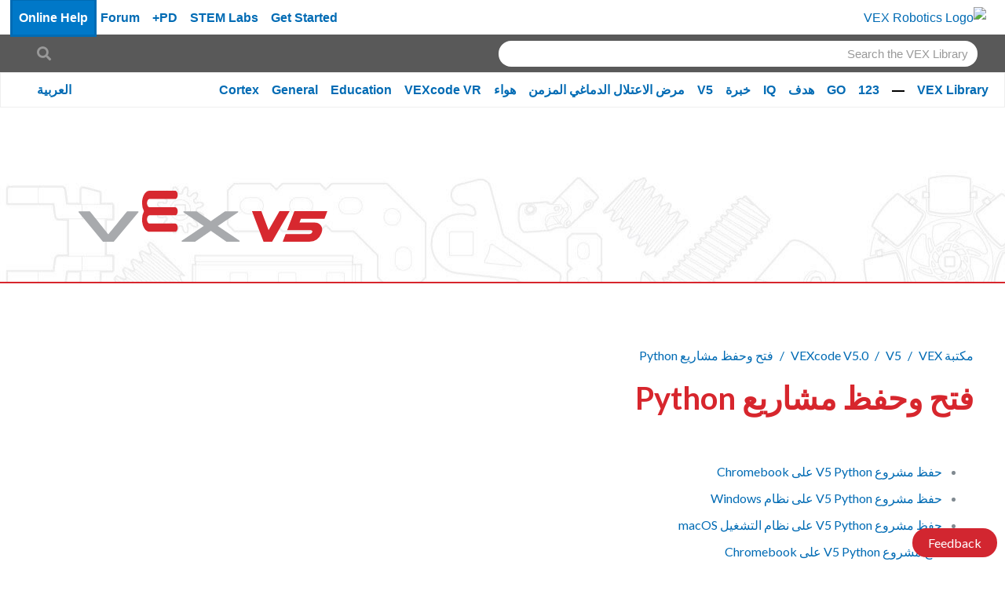

--- FILE ---
content_type: text/html; charset=utf-8
request_url: https://kb.vex.com/hc/ar/sections/360009869891-%D9%81%D8%AA%D8%AD-%D9%88%D8%AD%D9%81%D8%B8-%D9%85%D8%B4%D8%A7%D8%B1%D9%8A%D8%B9-Python
body_size: 12103
content:
<!DOCTYPE html>
<html dir="rtl" lang="ar">
<head>
  <meta charset="utf-8" />
  <!-- v26880 -->


  <title>فتح وحفظ مشاريع Python &ndash; مكتبة VEX</title>

  <meta name="csrf-param" content="authenticity_token">
<meta name="csrf-token" content="">

  <link rel="canonical" href="https://kb.vex.com/hc/ar/sections/360009869891-%D9%81%D8%AA%D8%AD-%D9%88%D8%AD%D9%81%D8%B8-%D9%85%D8%B4%D8%A7%D8%B1%D9%8A%D8%B9-Python">
<link rel="alternate" hreflang="ar" href="https://kb.vex.com/hc/ar/sections/360009869891-%D9%81%D8%AA%D8%AD-%D9%88%D8%AD%D9%81%D8%B8-%D9%85%D8%B4%D8%A7%D8%B1%D9%8A%D8%B9-Python">
<link rel="alternate" hreflang="bn" href="https://kb.vex.com/hc/bn/sections/360009869891-%E0%A6%AA%E0%A6%BE%E0%A6%87%E0%A6%A5%E0%A6%A8-%E0%A6%AA-%E0%A6%B0%E0%A6%95%E0%A6%B2-%E0%A6%AA%E0%A6%97%E0%A7%81%E0%A6%B2%E0%A6%BF-%E0%A6%96%E0%A7%81%E0%A6%B2%E0%A7%81%E0%A6%A8-%E0%A6%8F%E0%A6%AC%E0%A6%82-%E0%A6%B8%E0%A6%82%E0%A6%B0%E0%A6%95-%E0%A6%B7%E0%A6%A3-%E0%A6%95%E0%A6%B0%E0%A7%81%E0%A6%A8">
<link rel="alternate" hreflang="cs" href="https://kb.vex.com/hc/cs/sections/360009869891-Otev%C5%99%C3%ADt-a-ulo%C5%BEit-projekty-Pythonu">
<link rel="alternate" hreflang="de" href="https://kb.vex.com/hc/de/sections/360009869891-%C3%96ffnen-und-Speichern-von-Python-Projekten">
<link rel="alternate" hreflang="en-us" href="https://kb.vex.com/hc/en-us/sections/360009869891-Open-and-Save-Python-Projects">
<link rel="alternate" hreflang="es" href="https://kb.vex.com/hc/es/sections/360009869891-Abrir-y-guardar-proyectos-de-Python">
<link rel="alternate" hreflang="es-419" href="https://kb.vex.com/hc/es-419/sections/360009869891-Abrir-y-guardar-proyectos-de-Python">
<link rel="alternate" hreflang="fi" href="https://kb.vex.com/hc/fi/sections/360009869891-Avaa-ja-tallenna-Python-projektit">
<link rel="alternate" hreflang="fr" href="https://kb.vex.com/hc/fr/sections/360009869891-Ouvrir-et-enregistrer-des-projets-Python">
<link rel="alternate" hreflang="hi" href="https://kb.vex.com/hc/hi/sections/360009869891-%E0%A4%AA%E0%A4%BE%E0%A4%AF%E0%A4%A5%E0%A4%A8-%E0%A4%AA-%E0%A4%B0%E0%A5%8B%E0%A4%9C%E0%A5%87%E0%A4%95-%E0%A4%9F-%E0%A4%B8-%E0%A4%96%E0%A5%8B%E0%A4%B2%E0%A5%87%E0%A4%82-%E0%A4%94%E0%A4%B0-%E0%A4%B8%E0%A4%B9%E0%A5%87%E0%A4%9C%E0%A5%87%E0%A4%82">
<link rel="alternate" hreflang="hu" href="https://kb.vex.com/hc/hu/sections/360009869891-Nyissa-meg-%C3%A9s-mentse-a-Python-projekteket">
<link rel="alternate" hreflang="id" href="https://kb.vex.com/hc/id/sections/360009869891-Buka-dan-Simpan-Proyek-Python">
<link rel="alternate" hreflang="it" href="https://kb.vex.com/hc/it/sections/360009869891-Apri-e-salva-progetti-Python">
<link rel="alternate" hreflang="ja" href="https://kb.vex.com/hc/ja/sections/360009869891-Python-%E3%83%97%E3%83%AD%E3%82%B8%E3%82%A7%E3%82%AF%E3%83%88%E3%82%92%E9%96%8B%E3%81%84%E3%81%A6%E4%BF%9D%E5%AD%98%E3%81%99%E3%82%8B">
<link rel="alternate" hreflang="kk" href="https://kb.vex.com/hc/kk/sections/360009869891-Python-%D0%B6%D0%BE%D0%B1%D0%B0%D0%BB%D0%B0%D1%80%D1%8B%D0%BD-%D0%B0%D1%88%D1%83-%D0%B6%D3%99%D0%BD%D0%B5-%D1%81%D0%B0%D2%9B%D1%82%D0%B0%D1%83">
<link rel="alternate" hreflang="ko" href="https://kb.vex.com/hc/ko/sections/360009869891-Python-%ED%94%84%EB%A1%9C%EC%A0%9D%ED%8A%B8-%EC%97%B4%EA%B8%B0-%EB%B0%8F-%EC%A0%80%EC%9E%A5">
<link rel="alternate" hreflang="lt" href="https://kb.vex.com/hc/lt/sections/360009869891-Atidarykite-ir-i%C5%A1saugokite-Python-projektus">
<link rel="alternate" hreflang="lv" href="https://kb.vex.com/hc/lv/sections/360009869891-Atveriet-un-saglab%C4%81jiet-Python-projektus">
<link rel="alternate" hreflang="ml" href="https://kb.vex.com/hc/ml/sections/360009869891-%E0%B4%AA%E0%B5%88%E0%B4%A4-%E0%B4%A4%E0%B5%BA-%E0%B4%AA-%E0%B4%B0%E0%B5%8B%E0%B4%9C%E0%B4%95-%E0%B4%9F%E0%B5%81%E0%B4%95%E0%B5%BE-%E0%B4%A4%E0%B5%81%E0%B4%B1%E0%B4%A8-%E0%B4%A8-%E0%B4%B8%E0%B4%82%E0%B4%B0%E0%B4%95-%E0%B4%B7%E0%B4%BF%E0%B4%95-%E0%B4%95%E0%B5%81%E0%B4%95">
<link rel="alternate" hreflang="nl" href="https://kb.vex.com/hc/nl/sections/360009869891-Python-projecten-openen-en-opslaan">
<link rel="alternate" hreflang="pl" href="https://kb.vex.com/hc/pl/sections/360009869891-Otw%C3%B3rz-i-zapisz-projekty-w-Pythonie">
<link rel="alternate" hreflang="pt" href="https://kb.vex.com/hc/pt/sections/360009869891-Abra-e-salve-projetos-Python">
<link rel="alternate" hreflang="ru" href="https://kb.vex.com/hc/ru/sections/360009869891-%D0%9E%D1%82%D0%BA%D1%80%D1%8B%D1%82%D0%B8%D0%B5-%D0%B8-%D1%81%D0%BE%D1%85%D1%80%D0%B0%D0%BD%D0%B5%D0%BD%D0%B8%D0%B5-%D0%BF%D1%80%D0%BE%D0%B5%D0%BA%D1%82%D0%BE%D0%B2-Python">
<link rel="alternate" hreflang="sv" href="https://kb.vex.com/hc/sv/sections/360009869891-%C3%96ppna-och-spara-Python-projekt">
<link rel="alternate" hreflang="th" href="https://kb.vex.com/hc/th/sections/360009869891-%E0%B9%80%E0%B8%9B%E0%B8%B4%E0%B8%94%E0%B9%81%E0%B8%A5%E0%B8%B0%E0%B8%9A%E0%B8%B1%E0%B8%99%E0%B8%97%E0%B8%B6%E0%B8%81%E0%B9%82%E0%B8%84%E0%B8%A3%E0%B8%87%E0%B8%81%E0%B8%B2%E0%B8%A3-Python">
<link rel="alternate" hreflang="tr" href="https://kb.vex.com/hc/tr/sections/360009869891-Python-Projelerini-A%C3%A7%C4%B1n-ve-Kaydedin">
<link rel="alternate" hreflang="uk" href="https://kb.vex.com/hc/uk/sections/360009869891-%D0%92%D1%96%D0%B4%D0%BA%D1%80%D0%B8%D0%B9%D1%82%D0%B5-%D1%82%D0%B0-%D0%B7%D0%B1%D0%B5%D1%80%D0%B5%D0%B6%D1%96%D1%82%D1%8C-%D0%BF%D1%80%D0%BE%D0%B5%D0%BA%D1%82%D0%B8-Python">
<link rel="alternate" hreflang="vi" href="https://kb.vex.com/hc/vi/sections/360009869891-M%E1%BB%9F-v%C3%A0-l%C6%B0u-c%C3%A1c-d%E1%BB%B1-%C3%A1n-Python">
<link rel="alternate" hreflang="x-default" href="https://kb.vex.com/hc/en-us/sections/360009869891-Open-and-Save-Python-Projects">
<link rel="alternate" hreflang="zh" href="https://kb.vex.com/hc/zh-tw/sections/360009869891-%E6%89%93%E9%96%8B%E4%B8%A6%E4%BF%9D%E5%AD%98-Python-%E9%A0%85%E7%9B%AE">
<link rel="alternate" hreflang="zh-cn" href="https://kb.vex.com/hc/zh-cn/sections/360009869891-%E6%89%93%E5%BC%80%E5%92%8C%E4%BF%9D%E5%AD%98-Python-%E9%A1%B9%E7%9B%AE">
<link rel="alternate" hreflang="zh-tw" href="https://kb.vex.com/hc/zh-tw/sections/360009869891-%E6%89%93%E9%96%8B%E4%B8%A6%E4%BF%9D%E5%AD%98-Python-%E9%A0%85%E7%9B%AE">

  <link rel="stylesheet" href="//static.zdassets.com/hc/assets/application-f34d73e002337ab267a13449ad9d7955.css" media="all" id="stylesheet" />
    <!-- Entypo pictograms by Daniel Bruce — www.entypo.com -->
    <link rel="stylesheet" href="//static.zdassets.com/hc/assets/theming_v1_support-e05586b61178dcde2a13a3d323525a18.css" media="all" />
  <link rel="stylesheet" type="text/css" href="/hc/theming_assets/9417421/360002751612/style.css?digest=43473500835604">

  <link rel="icon" type="image/x-icon" href="/hc/theming_assets/01HZPAVR1K5R5RDV2J60YCNHD6">

    <script src="//static.zdassets.com/hc/assets/jquery-ed472032c65bb4295993684c673d706a.js"></script>
    <script async src="https://www.googletagmanager.com/gtag/js?id=G-40KSCHDXC7"></script>
<script>
  window.dataLayer = window.dataLayer || [];
  function gtag(){dataLayer.push(arguments);}
  gtag('js', new Date());
  gtag('config', 'G-40KSCHDXC7');
</script>


  <head>
<!-- Primary Meta Tags -->
<title>VEX Library</title>
<meta name="title" content="VEX Library">
<meta name="description" content="Welcome to the VEX Library, a library of information about all things VEX.">

<!-- Open Graph / Facebook -->
<meta property="og:type" content="website">
<meta property="og:url" content="https://kb.vex.com/hc/en-us">
<meta property="og:title" content="VEX Library">
<meta property="og:description"
    content="Welcome to the VEX Library, a library of information about all things VEX.">
<meta property="og:image" content="https://theme.zdassets.com/theme_assets/9417421/309cb1bfd0e899111da097733d0905e1a630301e.png?v=222">

<!-- Twitter -->
<meta property="twitter:card" content="summary_large_image">
<meta property="twitter:url" content="https://kb.vex.com/hc/en-us">
<meta property="twitter:title" content="VEX Library">
<meta property="twitter:description"
    content="Welcome to the VEX Library, a library of information about all things VEX.">
<meta property="twitter:image" content="https://theme.zdassets.com/theme_assets/9417421/309cb1bfd0e899111da097733d0905e1a630301e.png?v=22">
<meta name="viewport" content="width=device-width, initial-scale=1.0" />
</head>



  <link href="https://fonts.googleapis.com/css?family=Lato:100,100i,300,300i,400,400i,700,700i,900,900i"
        rel="stylesheet">


<link rel="stylesheet" href="https://use.fontawesome.com/releases/v5.4.2/css/all.css">
<link rel="stylesheet" href="//cdn.jsdelivr.net/highlight.js/9.10.0/styles/github.min.css" />
<link rel="stylesheet" href="//cdn.jsdelivr.net/jquery.magnific-popup/1.0.0/magnific-popup.css" />
<script src="//cdn.jsdelivr.net/jquery.magnific-popup/1.0.0/jquery.magnific-popup.min.js"></script>
<script src="//cdn.jsdelivr.net/highlight.js/9.10.0/highlight.min.js"></script>

<script src="https://cdn.jsdelivr.net/npm/bootstrap@5.0.2/dist/js/bootstrap.bundle.min.js" integrity="sha384-MrcW6ZMFYlzcLA8Nl+NtUVF0sA7MsXsP1UyJoMp4YLEuNSfAP+JcXn/tWtIaxVXM" crossorigin="anonymous"></script>

<link  href="https://cdnjs.cloudflare.com/ajax/libs/fancybox/3.5.7/jquery.fancybox.min.css" rel="stylesheet">
<script src="https://cdnjs.cloudflare.com/ajax/libs/fancybox/3.5.7/jquery.fancybox.min.js"></script>
<script>
    var _hmt = _hmt || [];
    (function () {
        var hm = document.createElement("script");
        hm.src = "https://hm.baidu.com/hm.js?16b1fd168868558f463da8fe2aa0e4dd";
        var s = document.getElementsByTagName("script")[0];
        s.parentNode.insertBefore(hm, s);
    })();
</script>
  <script type="text/javascript" src="/hc/theming_assets/9417421/360002751612/script.js?digest=43473500835604"></script>
</head>
<body class="">
  
  
  

  <a href="#mainContent" class="visually-hidden-focusable">
    Skip to Main Content
</a>
<div class="wcag-compliant-header">
    <header id="vex_header" class="navbar navbar-expand-lg p-0" role="banner">
        <div class="container-fluid first-section w-100">
            <a class="navbar-brand-vex m-0" href="https://www.vexrobotics.com/" aria-label="VEX Robotics homepage"
                style="padding: 0.5rem">
                <img class="vex-navbar-image" src="https://content.vexrobotics.com/vexheader/vexRed.svg"
                    alt="VEX Robotics Logo">
            </a>
            <button class="navbar-toggler" type="button" data-bs-toggle="collapse" data-bs-target="#navbarNav"
                aria-controls="navbarNav" aria-expanded="false" aria-label="Toggle navigation">
                <span class="navbar-toggler-icon"></span>
            </button>

            <!-- Mobile -->
            <div class="collapse navbar-collapse" id="navbarNav">
                <div class="d-lg-none">
                    <nav role="navigation">
                        <div class="d-flex flex-column">
                            <!-- LOAD IN DEM CATS FROM JS -->
                        </div>
                        <a href="https://getstarted.vex.com" class="nav-link" aria-label="Get Started">Get Started</a>
                        <a href="https://education.vex.com/" class="nav-link" aria-label="VEX STEM Labs">STEM Labs</a>
                        <a href="https://pd.vex.com/" class="nav-link" aria-label="PD Plus">PD+</a>
                        <a href="https://www.vexforum.com/" class="nav-link" aria-label="Forum">Forum</a>
                        <a href="https://kb.vex.com" class="nav-link current mobileCurrent"
                            aria-label="Online Help">Online Help</a>
                    </nav>
                </div>
            </div>
            
            <div id="langSwitcherMobile" class="language-picker position-relative">
                
                <a id="langswitch-toggle" class="lang-toggle btn btn--default">
                    العربية
                </a>
                <div class="overlay-mobile"></div>
                <ul id="mobile-dropdown" class="row">
                    
                    <a href="/hc/change_language/bn?return_to=%2Fhc%2Fbn%2Fsections%2F360009869891-%25E0%25A6%25AA%25E0%25A6%25BE%25E0%25A6%2587%25E0%25A6%25A5%25E0%25A6%25A8-%25E0%25A6%25AA-%25E0%25A6%25B0%25E0%25A6%2595%25E0%25A6%25B2-%25E0%25A6%25AA%25E0%25A6%2597%25E0%25A7%2581%25E0%25A6%25B2%25E0%25A6%25BF-%25E0%25A6%2596%25E0%25A7%2581%25E0%25A6%25B2%25E0%25A7%2581%25E0%25A6%25A8-%25E0%25A6%258F%25E0%25A6%25AC%25E0%25A6%2582-%25E0%25A6%25B8%25E0%25A6%2582%25E0%25A6%25B0%25E0%25A6%2595-%25E0%25A6%25B7%25E0%25A6%25A3-%25E0%25A6%2595%25E0%25A6%25B0%25E0%25A7%2581%25E0%25A6%25A8" dir="ltr" rel="nofollow" class="col-6">
                        বাংলা
                    </a>
                    
                    <a href="/hc/change_language/cs?return_to=%2Fhc%2Fcs%2Fsections%2F360009869891-Otev%25C5%2599%25C3%25ADt-a-ulo%25C5%25BEit-projekty-Pythonu" dir="ltr" rel="nofollow" class="col-6">
                        Čeština
                    </a>
                    
                    <a href="/hc/change_language/de?return_to=%2Fhc%2Fde%2Fsections%2F360009869891-%25C3%2596ffnen-und-Speichern-von-Python-Projekten" dir="ltr" rel="nofollow" class="col-6">
                        Deutsch
                    </a>
                    
                    <a href="/hc/change_language/en-us?return_to=%2Fhc%2Fen-us%2Fsections%2F360009869891-Open-and-Save-Python-Projects" dir="ltr" rel="nofollow" class="col-6">
                        English (US)
                    </a>
                    
                    <a href="/hc/change_language/es?return_to=%2Fhc%2Fes%2Fsections%2F360009869891-Abrir-y-guardar-proyectos-de-Python" dir="ltr" rel="nofollow" class="col-6">
                        Español
                    </a>
                    
                    <a href="/hc/change_language/es-419?return_to=%2Fhc%2Fes-419%2Fsections%2F360009869891-Abrir-y-guardar-proyectos-de-Python" dir="ltr" rel="nofollow" class="col-6">
                        Español (Latinoamérica)
                    </a>
                    
                    <a href="/hc/change_language/fi?return_to=%2Fhc%2Ffi%2Fsections%2F360009869891-Avaa-ja-tallenna-Python-projektit" dir="ltr" rel="nofollow" class="col-6">
                        Suomi
                    </a>
                    
                    <a href="/hc/change_language/fr?return_to=%2Fhc%2Ffr%2Fsections%2F360009869891-Ouvrir-et-enregistrer-des-projets-Python" dir="ltr" rel="nofollow" class="col-6">
                        Français
                    </a>
                    
                    <a href="/hc/change_language/hi?return_to=%2Fhc%2Fhi%2Fsections%2F360009869891-%25E0%25A4%25AA%25E0%25A4%25BE%25E0%25A4%25AF%25E0%25A4%25A5%25E0%25A4%25A8-%25E0%25A4%25AA-%25E0%25A4%25B0%25E0%25A5%258B%25E0%25A4%259C%25E0%25A5%2587%25E0%25A4%2595-%25E0%25A4%259F-%25E0%25A4%25B8-%25E0%25A4%2596%25E0%25A5%258B%25E0%25A4%25B2%25E0%25A5%2587%25E0%25A4%2582-%25E0%25A4%2594%25E0%25A4%25B0-%25E0%25A4%25B8%25E0%25A4%25B9%25E0%25A5%2587%25E0%25A4%259C%25E0%25A5%2587%25E0%25A4%2582" dir="ltr" rel="nofollow" class="col-6">
                        हिंदी
                    </a>
                    
                    <a href="/hc/change_language/hu?return_to=%2Fhc%2Fhu%2Fsections%2F360009869891-Nyissa-meg-%25C3%25A9s-mentse-a-Python-projekteket" dir="ltr" rel="nofollow" class="col-6">
                        Magyar
                    </a>
                    
                    <a href="/hc/change_language/id?return_to=%2Fhc%2Fid%2Fsections%2F360009869891-Buka-dan-Simpan-Proyek-Python" dir="ltr" rel="nofollow" class="col-6">
                        Bahasa Indonesia
                    </a>
                    
                    <a href="/hc/change_language/it?return_to=%2Fhc%2Fit%2Fsections%2F360009869891-Apri-e-salva-progetti-Python" dir="ltr" rel="nofollow" class="col-6">
                        Italiano
                    </a>
                    
                    <a href="/hc/change_language/ja?return_to=%2Fhc%2Fja%2Fsections%2F360009869891-Python-%25E3%2583%2597%25E3%2583%25AD%25E3%2582%25B8%25E3%2582%25A7%25E3%2582%25AF%25E3%2583%2588%25E3%2582%2592%25E9%2596%258B%25E3%2581%2584%25E3%2581%25A6%25E4%25BF%259D%25E5%25AD%2598%25E3%2581%2599%25E3%2582%258B" dir="ltr" rel="nofollow" class="col-6">
                        日本語
                    </a>
                    
                    <a href="/hc/change_language/kk?return_to=%2Fhc%2Fkk%2Fsections%2F360009869891-Python-%25D0%25B6%25D0%25BE%25D0%25B1%25D0%25B0%25D0%25BB%25D0%25B0%25D1%2580%25D1%258B%25D0%25BD-%25D0%25B0%25D1%2588%25D1%2583-%25D0%25B6%25D3%2599%25D0%25BD%25D0%25B5-%25D1%2581%25D0%25B0%25D2%259B%25D1%2582%25D0%25B0%25D1%2583" dir="ltr" rel="nofollow" class="col-6">
                        Қазақ тілі
                    </a>
                    
                    <a href="/hc/change_language/ko?return_to=%2Fhc%2Fko%2Fsections%2F360009869891-Python-%25ED%2594%2584%25EB%25A1%259C%25EC%25A0%259D%25ED%258A%25B8-%25EC%2597%25B4%25EA%25B8%25B0-%25EB%25B0%258F-%25EC%25A0%2580%25EC%259E%25A5" dir="ltr" rel="nofollow" class="col-6">
                        한국어
                    </a>
                    
                    <a href="/hc/change_language/lt?return_to=%2Fhc%2Flt%2Fsections%2F360009869891-Atidarykite-ir-i%25C5%25A1saugokite-Python-projektus" dir="ltr" rel="nofollow" class="col-6">
                        Lietuvių
                    </a>
                    
                    <a href="/hc/change_language/lv?return_to=%2Fhc%2Flv%2Fsections%2F360009869891-Atveriet-un-saglab%25C4%2581jiet-Python-projektus" dir="ltr" rel="nofollow" class="col-6">
                        Latviešu
                    </a>
                    
                    <a href="/hc/change_language/ml?return_to=%2Fhc%2Fml%2Fsections%2F360009869891-%25E0%25B4%25AA%25E0%25B5%2588%25E0%25B4%25A4-%25E0%25B4%25A4%25E0%25B5%25BA-%25E0%25B4%25AA-%25E0%25B4%25B0%25E0%25B5%258B%25E0%25B4%259C%25E0%25B4%2595-%25E0%25B4%259F%25E0%25B5%2581%25E0%25B4%2595%25E0%25B5%25BE-%25E0%25B4%25A4%25E0%25B5%2581%25E0%25B4%25B1%25E0%25B4%25A8-%25E0%25B4%25A8-%25E0%25B4%25B8%25E0%25B4%2582%25E0%25B4%25B0%25E0%25B4%2595-%25E0%25B4%25B7%25E0%25B4%25BF%25E0%25B4%2595-%25E0%25B4%2595%25E0%25B5%2581%25E0%25B4%2595" dir="ltr" rel="nofollow" class="col-6">
                        മലയാളം
                    </a>
                    
                    <a href="/hc/change_language/nl?return_to=%2Fhc%2Fnl%2Fsections%2F360009869891-Python-projecten-openen-en-opslaan" dir="ltr" rel="nofollow" class="col-6">
                        Nederlands
                    </a>
                    
                    <a href="/hc/change_language/pl?return_to=%2Fhc%2Fpl%2Fsections%2F360009869891-Otw%25C3%25B3rz-i-zapisz-projekty-w-Pythonie" dir="ltr" rel="nofollow" class="col-6">
                        Polski
                    </a>
                    
                    <a href="/hc/change_language/pt?return_to=%2Fhc%2Fpt%2Fsections%2F360009869891-Abra-e-salve-projetos-Python" dir="ltr" rel="nofollow" class="col-6">
                        Português
                    </a>
                    
                    <a href="/hc/change_language/ru?return_to=%2Fhc%2Fru%2Fsections%2F360009869891-%25D0%259E%25D1%2582%25D0%25BA%25D1%2580%25D1%258B%25D1%2582%25D0%25B8%25D0%25B5-%25D0%25B8-%25D1%2581%25D0%25BE%25D1%2585%25D1%2580%25D0%25B0%25D0%25BD%25D0%25B5%25D0%25BD%25D0%25B8%25D0%25B5-%25D0%25BF%25D1%2580%25D0%25BE%25D0%25B5%25D0%25BA%25D1%2582%25D0%25BE%25D0%25B2-Python" dir="ltr" rel="nofollow" class="col-6">
                        Русский
                    </a>
                    
                    <a href="/hc/change_language/sv?return_to=%2Fhc%2Fsv%2Fsections%2F360009869891-%25C3%2596ppna-och-spara-Python-projekt" dir="ltr" rel="nofollow" class="col-6">
                        Svenska
                    </a>
                    
                    <a href="/hc/change_language/th?return_to=%2Fhc%2Fth%2Fsections%2F360009869891-%25E0%25B9%2580%25E0%25B8%259B%25E0%25B8%25B4%25E0%25B8%2594%25E0%25B9%2581%25E0%25B8%25A5%25E0%25B8%25B0%25E0%25B8%259A%25E0%25B8%25B1%25E0%25B8%2599%25E0%25B8%2597%25E0%25B8%25B6%25E0%25B8%2581%25E0%25B9%2582%25E0%25B8%2584%25E0%25B8%25A3%25E0%25B8%2587%25E0%25B8%2581%25E0%25B8%25B2%25E0%25B8%25A3-Python" dir="ltr" rel="nofollow" class="col-6">
                        ไทย
                    </a>
                    
                    <a href="/hc/change_language/tr?return_to=%2Fhc%2Ftr%2Fsections%2F360009869891-Python-Projelerini-A%25C3%25A7%25C4%25B1n-ve-Kaydedin" dir="ltr" rel="nofollow" class="col-6">
                        Türkçe
                    </a>
                    
                    <a href="/hc/change_language/uk?return_to=%2Fhc%2Fuk%2Fsections%2F360009869891-%25D0%2592%25D1%2596%25D0%25B4%25D0%25BA%25D1%2580%25D0%25B8%25D0%25B9%25D1%2582%25D0%25B5-%25D1%2582%25D0%25B0-%25D0%25B7%25D0%25B1%25D0%25B5%25D1%2580%25D0%25B5%25D0%25B6%25D1%2596%25D1%2582%25D1%258C-%25D0%25BF%25D1%2580%25D0%25BE%25D0%25B5%25D0%25BA%25D1%2582%25D0%25B8-Python" dir="ltr" rel="nofollow" class="col-6">
                        Українська
                    </a>
                    
                    <a href="/hc/change_language/vi?return_to=%2Fhc%2Fvi%2Fsections%2F360009869891-M%25E1%25BB%259F-v%25C3%25A0-l%25C6%25B0u-c%25C3%25A1c-d%25E1%25BB%25B1-%25C3%25A1n-Python" dir="ltr" rel="nofollow" class="col-6">
                        Tiếng Việt
                    </a>
                    
                    <a href="/hc/change_language/zh-cn?return_to=%2Fhc%2Fzh-cn%2Fsections%2F360009869891-%25E6%2589%2593%25E5%25BC%2580%25E5%2592%258C%25E4%25BF%259D%25E5%25AD%2598-Python-%25E9%25A1%25B9%25E7%259B%25AE" dir="ltr" rel="nofollow" class="col-6">
                        简体中文
                    </a>
                    
                    <a href="/hc/change_language/zh-tw?return_to=%2Fhc%2Fzh-tw%2Fsections%2F360009869891-%25E6%2589%2593%25E9%2596%258B%25E4%25B8%25A6%25E4%25BF%259D%25E5%25AD%2598-Python-%25E9%25A0%2585%25E7%259B%25AE" dir="ltr" rel="nofollow" class="col-6">
                        繁體中文
                    </a>
                    
                </ul>
                
            </div>
            <div class="d-none d-lg-flex ms-auto">
                <a href="https://getstarted.vex.com" class="nav-link" aria-label="Get Started">Get Started</a>
                <a href="https://education.vex.com/" class="nav-link" aria-label="VEX STEM Labs">STEM Labs</a>
                <a href="https://pd.vex.com/" class="nav-link" aria-label="PD Plus">PD+</a>
                <a href="https://www.vexforum.com/" class="nav-link" aria-label="Forum">Forum</a>
                <a href="https://kb.vex.com" class="nav-link current" aria-label="Online Help">Online Help</a>
            </div>
        </div>
    </header>
    <div class="sub-nav d-block">
        <div class="holder d-flex" style="display: flex; height: 3em;">
            <div class="search-box search-box--topbar loaded" data-search-topbar=""
                style="padding: 2.2rem; align-content: center; padding-top: 0; padding-bottom: 0; margin-top: 0rem; padding-top: 0rem;">
                <form role="search" class="search" data-search="" data-instant="true" autocomplete="off"
                    action="/hc/en-us/search" accept-charset="UTF-8" method="get">
                    <input name="utf8" type="hidden" value="✓" autocomplete="off">
                    <input type="search" name="query" id="query" placeholder="Search the VEX Library" autocomplete="off"
                        aria-label="Search" aria-autocomplete="both" aria-expanded="false" role="combobox"
                        aria-owns="autocomplete-listbox">
                    <input type="submit" name="commit" value="Search">
                </form>
            </div>

        </div>
    </div>
    <div class="sub-nav d-none d-lg-block bg-nav">
        <div class="container-fluid second-section">
            <nav role="navigation" class="d-flex"
                style="display: flex !important;justify-content: space-between;align-items: baseline;">
                <div class="d-flex flex-wrap">
                    <!-- LOAD IN DEM CATS FROM JS -->
                </div>
                <div id="desktop_category_links" class="category_links">
                    <div id="langSwitcherDesktop" class="lang-switcher-container">
                        
                        <a class="current-language fw-bold" tabindex="0">
                            العربية
                        </a>
                        <ul class="language-options m-0 p-0 row">
                            
                            <li class="col-6"><a href="/hc/change_language/bn?return_to=%2Fhc%2Fbn%2Fsections%2F360009869891-%25E0%25A6%25AA%25E0%25A6%25BE%25E0%25A6%2587%25E0%25A6%25A5%25E0%25A6%25A8-%25E0%25A6%25AA-%25E0%25A6%25B0%25E0%25A6%2595%25E0%25A6%25B2-%25E0%25A6%25AA%25E0%25A6%2597%25E0%25A7%2581%25E0%25A6%25B2%25E0%25A6%25BF-%25E0%25A6%2596%25E0%25A7%2581%25E0%25A6%25B2%25E0%25A7%2581%25E0%25A6%25A8-%25E0%25A6%258F%25E0%25A6%25AC%25E0%25A6%2582-%25E0%25A6%25B8%25E0%25A6%2582%25E0%25A6%25B0%25E0%25A6%2595-%25E0%25A6%25B7%25E0%25A6%25A3-%25E0%25A6%2595%25E0%25A6%25B0%25E0%25A7%2581%25E0%25A6%25A8" dir="ltr" rel="nofollow">
                                    বাংলা
                                </a></li>
                            
                            <li class="col-6"><a href="/hc/change_language/cs?return_to=%2Fhc%2Fcs%2Fsections%2F360009869891-Otev%25C5%2599%25C3%25ADt-a-ulo%25C5%25BEit-projekty-Pythonu" dir="ltr" rel="nofollow">
                                    Čeština
                                </a></li>
                            
                            <li class="col-6"><a href="/hc/change_language/de?return_to=%2Fhc%2Fde%2Fsections%2F360009869891-%25C3%2596ffnen-und-Speichern-von-Python-Projekten" dir="ltr" rel="nofollow">
                                    Deutsch
                                </a></li>
                            
                            <li class="col-6"><a href="/hc/change_language/en-us?return_to=%2Fhc%2Fen-us%2Fsections%2F360009869891-Open-and-Save-Python-Projects" dir="ltr" rel="nofollow">
                                    English (US)
                                </a></li>
                            
                            <li class="col-6"><a href="/hc/change_language/es?return_to=%2Fhc%2Fes%2Fsections%2F360009869891-Abrir-y-guardar-proyectos-de-Python" dir="ltr" rel="nofollow">
                                    Español
                                </a></li>
                            
                            <li class="col-6"><a href="/hc/change_language/es-419?return_to=%2Fhc%2Fes-419%2Fsections%2F360009869891-Abrir-y-guardar-proyectos-de-Python" dir="ltr" rel="nofollow">
                                    Español (Latinoamérica)
                                </a></li>
                            
                            <li class="col-6"><a href="/hc/change_language/fi?return_to=%2Fhc%2Ffi%2Fsections%2F360009869891-Avaa-ja-tallenna-Python-projektit" dir="ltr" rel="nofollow">
                                    Suomi
                                </a></li>
                            
                            <li class="col-6"><a href="/hc/change_language/fr?return_to=%2Fhc%2Ffr%2Fsections%2F360009869891-Ouvrir-et-enregistrer-des-projets-Python" dir="ltr" rel="nofollow">
                                    Français
                                </a></li>
                            
                            <li class="col-6"><a href="/hc/change_language/hi?return_to=%2Fhc%2Fhi%2Fsections%2F360009869891-%25E0%25A4%25AA%25E0%25A4%25BE%25E0%25A4%25AF%25E0%25A4%25A5%25E0%25A4%25A8-%25E0%25A4%25AA-%25E0%25A4%25B0%25E0%25A5%258B%25E0%25A4%259C%25E0%25A5%2587%25E0%25A4%2595-%25E0%25A4%259F-%25E0%25A4%25B8-%25E0%25A4%2596%25E0%25A5%258B%25E0%25A4%25B2%25E0%25A5%2587%25E0%25A4%2582-%25E0%25A4%2594%25E0%25A4%25B0-%25E0%25A4%25B8%25E0%25A4%25B9%25E0%25A5%2587%25E0%25A4%259C%25E0%25A5%2587%25E0%25A4%2582" dir="ltr" rel="nofollow">
                                    हिंदी
                                </a></li>
                            
                            <li class="col-6"><a href="/hc/change_language/hu?return_to=%2Fhc%2Fhu%2Fsections%2F360009869891-Nyissa-meg-%25C3%25A9s-mentse-a-Python-projekteket" dir="ltr" rel="nofollow">
                                    Magyar
                                </a></li>
                            
                            <li class="col-6"><a href="/hc/change_language/id?return_to=%2Fhc%2Fid%2Fsections%2F360009869891-Buka-dan-Simpan-Proyek-Python" dir="ltr" rel="nofollow">
                                    Bahasa Indonesia
                                </a></li>
                            
                            <li class="col-6"><a href="/hc/change_language/it?return_to=%2Fhc%2Fit%2Fsections%2F360009869891-Apri-e-salva-progetti-Python" dir="ltr" rel="nofollow">
                                    Italiano
                                </a></li>
                            
                            <li class="col-6"><a href="/hc/change_language/ja?return_to=%2Fhc%2Fja%2Fsections%2F360009869891-Python-%25E3%2583%2597%25E3%2583%25AD%25E3%2582%25B8%25E3%2582%25A7%25E3%2582%25AF%25E3%2583%2588%25E3%2582%2592%25E9%2596%258B%25E3%2581%2584%25E3%2581%25A6%25E4%25BF%259D%25E5%25AD%2598%25E3%2581%2599%25E3%2582%258B" dir="ltr" rel="nofollow">
                                    日本語
                                </a></li>
                            
                            <li class="col-6"><a href="/hc/change_language/kk?return_to=%2Fhc%2Fkk%2Fsections%2F360009869891-Python-%25D0%25B6%25D0%25BE%25D0%25B1%25D0%25B0%25D0%25BB%25D0%25B0%25D1%2580%25D1%258B%25D0%25BD-%25D0%25B0%25D1%2588%25D1%2583-%25D0%25B6%25D3%2599%25D0%25BD%25D0%25B5-%25D1%2581%25D0%25B0%25D2%259B%25D1%2582%25D0%25B0%25D1%2583" dir="ltr" rel="nofollow">
                                    Қазақ тілі
                                </a></li>
                            
                            <li class="col-6"><a href="/hc/change_language/ko?return_to=%2Fhc%2Fko%2Fsections%2F360009869891-Python-%25ED%2594%2584%25EB%25A1%259C%25EC%25A0%259D%25ED%258A%25B8-%25EC%2597%25B4%25EA%25B8%25B0-%25EB%25B0%258F-%25EC%25A0%2580%25EC%259E%25A5" dir="ltr" rel="nofollow">
                                    한국어
                                </a></li>
                            
                            <li class="col-6"><a href="/hc/change_language/lt?return_to=%2Fhc%2Flt%2Fsections%2F360009869891-Atidarykite-ir-i%25C5%25A1saugokite-Python-projektus" dir="ltr" rel="nofollow">
                                    Lietuvių
                                </a></li>
                            
                            <li class="col-6"><a href="/hc/change_language/lv?return_to=%2Fhc%2Flv%2Fsections%2F360009869891-Atveriet-un-saglab%25C4%2581jiet-Python-projektus" dir="ltr" rel="nofollow">
                                    Latviešu
                                </a></li>
                            
                            <li class="col-6"><a href="/hc/change_language/ml?return_to=%2Fhc%2Fml%2Fsections%2F360009869891-%25E0%25B4%25AA%25E0%25B5%2588%25E0%25B4%25A4-%25E0%25B4%25A4%25E0%25B5%25BA-%25E0%25B4%25AA-%25E0%25B4%25B0%25E0%25B5%258B%25E0%25B4%259C%25E0%25B4%2595-%25E0%25B4%259F%25E0%25B5%2581%25E0%25B4%2595%25E0%25B5%25BE-%25E0%25B4%25A4%25E0%25B5%2581%25E0%25B4%25B1%25E0%25B4%25A8-%25E0%25B4%25A8-%25E0%25B4%25B8%25E0%25B4%2582%25E0%25B4%25B0%25E0%25B4%2595-%25E0%25B4%25B7%25E0%25B4%25BF%25E0%25B4%2595-%25E0%25B4%2595%25E0%25B5%2581%25E0%25B4%2595" dir="ltr" rel="nofollow">
                                    മലയാളം
                                </a></li>
                            
                            <li class="col-6"><a href="/hc/change_language/nl?return_to=%2Fhc%2Fnl%2Fsections%2F360009869891-Python-projecten-openen-en-opslaan" dir="ltr" rel="nofollow">
                                    Nederlands
                                </a></li>
                            
                            <li class="col-6"><a href="/hc/change_language/pl?return_to=%2Fhc%2Fpl%2Fsections%2F360009869891-Otw%25C3%25B3rz-i-zapisz-projekty-w-Pythonie" dir="ltr" rel="nofollow">
                                    Polski
                                </a></li>
                            
                            <li class="col-6"><a href="/hc/change_language/pt?return_to=%2Fhc%2Fpt%2Fsections%2F360009869891-Abra-e-salve-projetos-Python" dir="ltr" rel="nofollow">
                                    Português
                                </a></li>
                            
                            <li class="col-6"><a href="/hc/change_language/ru?return_to=%2Fhc%2Fru%2Fsections%2F360009869891-%25D0%259E%25D1%2582%25D0%25BA%25D1%2580%25D1%258B%25D1%2582%25D0%25B8%25D0%25B5-%25D0%25B8-%25D1%2581%25D0%25BE%25D1%2585%25D1%2580%25D0%25B0%25D0%25BD%25D0%25B5%25D0%25BD%25D0%25B8%25D0%25B5-%25D0%25BF%25D1%2580%25D0%25BE%25D0%25B5%25D0%25BA%25D1%2582%25D0%25BE%25D0%25B2-Python" dir="ltr" rel="nofollow">
                                    Русский
                                </a></li>
                            
                            <li class="col-6"><a href="/hc/change_language/sv?return_to=%2Fhc%2Fsv%2Fsections%2F360009869891-%25C3%2596ppna-och-spara-Python-projekt" dir="ltr" rel="nofollow">
                                    Svenska
                                </a></li>
                            
                            <li class="col-6"><a href="/hc/change_language/th?return_to=%2Fhc%2Fth%2Fsections%2F360009869891-%25E0%25B9%2580%25E0%25B8%259B%25E0%25B8%25B4%25E0%25B8%2594%25E0%25B9%2581%25E0%25B8%25A5%25E0%25B8%25B0%25E0%25B8%259A%25E0%25B8%25B1%25E0%25B8%2599%25E0%25B8%2597%25E0%25B8%25B6%25E0%25B8%2581%25E0%25B9%2582%25E0%25B8%2584%25E0%25B8%25A3%25E0%25B8%2587%25E0%25B8%2581%25E0%25B8%25B2%25E0%25B8%25A3-Python" dir="ltr" rel="nofollow">
                                    ไทย
                                </a></li>
                            
                            <li class="col-6"><a href="/hc/change_language/tr?return_to=%2Fhc%2Ftr%2Fsections%2F360009869891-Python-Projelerini-A%25C3%25A7%25C4%25B1n-ve-Kaydedin" dir="ltr" rel="nofollow">
                                    Türkçe
                                </a></li>
                            
                            <li class="col-6"><a href="/hc/change_language/uk?return_to=%2Fhc%2Fuk%2Fsections%2F360009869891-%25D0%2592%25D1%2596%25D0%25B4%25D0%25BA%25D1%2580%25D0%25B8%25D0%25B9%25D1%2582%25D0%25B5-%25D1%2582%25D0%25B0-%25D0%25B7%25D0%25B1%25D0%25B5%25D1%2580%25D0%25B5%25D0%25B6%25D1%2596%25D1%2582%25D1%258C-%25D0%25BF%25D1%2580%25D0%25BE%25D0%25B5%25D0%25BA%25D1%2582%25D0%25B8-Python" dir="ltr" rel="nofollow">
                                    Українська
                                </a></li>
                            
                            <li class="col-6"><a href="/hc/change_language/vi?return_to=%2Fhc%2Fvi%2Fsections%2F360009869891-M%25E1%25BB%259F-v%25C3%25A0-l%25C6%25B0u-c%25C3%25A1c-d%25E1%25BB%25B1-%25C3%25A1n-Python" dir="ltr" rel="nofollow">
                                    Tiếng Việt
                                </a></li>
                            
                            <li class="col-6"><a href="/hc/change_language/zh-cn?return_to=%2Fhc%2Fzh-cn%2Fsections%2F360009869891-%25E6%2589%2593%25E5%25BC%2580%25E5%2592%258C%25E4%25BF%259D%25E5%25AD%2598-Python-%25E9%25A1%25B9%25E7%259B%25AE" dir="ltr" rel="nofollow">
                                    简体中文
                                </a></li>
                            
                            <li class="col-6"><a href="/hc/change_language/zh-tw?return_to=%2Fhc%2Fzh-tw%2Fsections%2F360009869891-%25E6%2589%2593%25E9%2596%258B%25E4%25B8%25A6%25E4%25BF%259D%25E5%25AD%2598-Python-%25E9%25A0%2585%25E7%259B%25AE" dir="ltr" rel="nofollow">
                                    繁體中文
                                </a></li>
                            
                        </ul>
                        
                    </div>
                </div>
            </nav>
        </div>
    </div>
</div>
<div id="siteDynamicContent" data-inthisarticle="في هذه المقالة"></div>
<!--
<p style=" text-align: center;">
<a href="https://pd.vex.com/vex-educator-conference" aria-label="2025 VEX Educators Conference Page" data-cmp-ab="2"><img alt="" src="https://content.vexrobotics.com/assets/plc/2025-reg-open-banner.png?v=2" data-cmp-ab="2" data-cmp-info="10" style="max-width: 1360px;margin: auto !important;width: 100%;"></a>
</p>
-->

  <main role="main">
    <div id="sectionPage" data-sectionid="360009869891">
  <section class="hero-unit container" data-hero-unit>
   <div class="container">
      <div class="container-inner platformLogo"></div> 
   </div>
  </section>

  <div class="container section-page">
    <div class="container-inner">
      <div class="container-inner" data-search-box>
        <div class="breadcrumbs-wrapper">
          <ol class="breadcrumbs">
  
    <li title="مكتبة VEX">
      
        <a href="/hc/ar">مكتبة VEX</a>
      
    </li>
  
    <li title="V5">
      
        <a href="/hc/ar/categories/360002333191-V5">V5</a>
      
    </li>
  
    <li title="VEXcode V5.0">
      
        <a href="/hc/ar/sections/360007148312-VEXcode-V5-0">VEXcode V5.0</a>
      
    </li>
  
    <li title="فتح وحفظ مشاريع Python">
      
        <a href="/hc/ar/sections/360009869891-%D9%81%D8%AA%D8%AD-%D9%88%D8%AD%D9%81%D8%B8-%D9%85%D8%B4%D8%A7%D8%B1%D9%8A%D8%B9-Python">فتح وحفظ مشاريع Python</a>
      
    </li>
  
</ol>

        </div>

        <div class="hero-unit__section">
          <div class="hero-unit__section-content">
            <h1 class="hero-unit__title">
              
              فتح وحفظ مشاريع Python
            </h1>

            
          </div>
          
            <div class="section-subscribe dropdown" aria-haspopup="true">
  <a class="dropdown-toggle" role="button" data-auth-action="signin" aria-selected="false" title="فتح مربع تسجيل دخول" href="#">اتباع</a>
  <span class="dropdown-menu" role="menu" aria-expanded="false">
      <a rel="nofollow" role="menuitem" aria-selected="false" data-method="post" href="/hc/ar/sections/360009869891-%D9%81%D8%AA%D8%AD-%D9%88%D8%AD%D9%81%D8%B8-%D9%85%D8%B4%D8%A7%D8%B1%D9%8A%D8%B9-Python/subscription.html?subscribe_to_grandchildren=false">مقالات جديدة</a>
      <a rel="nofollow" role="menuitem" aria-selected="false" data-method="post" href="/hc/ar/sections/360009869891-%D9%81%D8%AA%D8%AD-%D9%88%D8%AD%D9%81%D8%B8-%D9%85%D8%B4%D8%A7%D8%B1%D9%8A%D8%B9-Python/subscription.html?subscribe_to_grandchildren=true">مقالات وتعليقات جديدة</a>
  </span>
</div>

          
        </div>
      </div>
    <div class="alert alert-warning langNoAvailable" role="alert" style="display: none;">
        This section is not viewable in your language. Please check back at a future date.
    </div>
      
        <ul class="article-list">
          
          <li class="article-list-item " >
            
            <a class="article-list-item__link" href="/hc/ar/articles/360045147312-%D8%AD%D9%81%D8%B8-%D9%85%D8%B4%D8%B1%D9%88%D8%B9-V5-Python-%D8%B9%D9%84%D9%89-Chromebook">حفظ مشروع V5 Python على Chromebook</a>
          </li>
          
          <li class="article-list-item " >
            
            <a class="article-list-item__link" href="/hc/ar/articles/360045147192-%D8%AD%D9%81%D8%B8-%D9%85%D8%B4%D8%B1%D9%88%D8%B9-V5-Python-%D8%B9%D9%84%D9%89-%D9%86%D8%B8%D8%A7%D9%85-Windows">حفظ مشروع V5 Python على نظام Windows</a>
          </li>
          
          <li class="article-list-item " >
            
            <a class="article-list-item__link" href="/hc/ar/articles/360045147452-%D8%AD%D9%81%D8%B8-%D9%85%D8%B4%D8%B1%D9%88%D8%B9-V5-Python-%D8%B9%D9%84%D9%89-%D9%86%D8%B8%D8%A7%D9%85-%D8%A7%D9%84%D8%AA%D8%B4%D8%BA%D9%8A%D9%84-macOS">حفظ مشروع V5 Python على نظام التشغيل macOS</a>
          </li>
          
          <li class="article-list-item " >
            
            <a class="article-list-item__link" href="/hc/ar/articles/360045143192-%D9%81%D8%AA%D8%AD-%D9%85%D8%B4%D8%B1%D9%88%D8%B9-V5-Python-%D8%B9%D9%84%D9%89-Chromebook">فتح مشروع V5 Python على Chromebook</a>
          </li>
          
          <li class="article-list-item " >
            
            <a class="article-list-item__link" href="/hc/ar/articles/360045142652-%D9%81%D8%AA%D8%AD-%D9%85%D8%B4%D8%B1%D9%88%D8%B9-V5-Python-%D8%B9%D9%84%D9%89-%D9%86%D8%B8%D8%A7%D9%85-%D8%A7%D9%84%D8%AA%D8%B4%D8%BA%D9%8A%D9%84-Windows">فتح مشروع V5 Python على نظام التشغيل Windows</a>
          </li>
          
          <li class="article-list-item " >
            
            <a class="article-list-item__link" href="/hc/ar/articles/360045579651-%D9%81%D8%AA%D8%AD-%D9%85%D8%B4%D8%B1%D9%88%D8%B9-VEXcode-V5-Python-%D8%B9%D9%84%D9%89-macOS">فتح مشروع VEXcode V5 Python على macOS</a>
          </li>
          
        </ul>
      

      
    </div>
  </div>
</div>

  </main>

  </div>
<!-- /.layout -->
<footer class="footer container">
  <div class="container-inner footer__inner">
    <div class="row clearfix">
      <div class="column column--sm-12 column--lg-3 text-center">
        <a href="https://www.innovationfirst.com" target="_blank"><img class="footer--logo" src="/hc/theming_assets/01HZPAVRH99RFRKFGH4Q9CP7KN"
            alt="Innovation First, International"></a>
      </div>
      <div class="column column--sm-12 column--lg-6 footer-text text-center">
        <p>يتم توفير المحتوى التعليمي مجانًا وبشكل عام بواسطة شركة VEX Robotics, Inc. للاستخدام التعليمي فقط ولا يجوز إعادة إنتاجه وتعديله وإعادة توزيعه دون إسناده إلى VEX Robotics. لا يجوز استخدام المحتوى التعليمي، أو أي جزء منه، لتحقيق مكاسب مالية دون الحصول على موافقة صريحة من VEX Robotics.</p>

      <p>VEX and VEX Robotics are trademarks or service marks of Innovation First, Inc. <a style="font-weight: normal; color: #0b5a92;" href="https://www.vexrobotics.com/copyright-notice" data-cmp-ab="2">©2025</a>. All Rights Reserved. VEX Robotics, Inc. is a subsidiary of Innovation First International, Inc. All other product names / marks of others are the property of their respective owners. Patents and / or Patents Pending - <a style="font-weight: normal; color: #0b5a92;" href="https://www.innovationfirst.com/patents" data-cmp-ab="2">innovationfirst.com/patents</a><br><a style="font-weight: normal; color: #0b5a92;" href="/stemlabs/privacy-policy">Site Privacy Policy</a> /<a style="font-weight: normal; color: #0b5a92;" href="/stemlabs/terms-and-conditions"> Site Terms of Use</a> / <a style="font-weight: normal; color: #0b5a92;" href="/stemlabs/cookie-policy">Cookie Policy</a> / <a style="font-weight: normal; color: #0b5a92;" href="https://www.vexrobotics.com/software-privacy-policy" data-cmp-ab="2">Software Privacy Policy</a> / <a style="font-weight: normal; color: #0b5a92;" href="https://accessibility.vex.com/" data-cmp-ab="2">Accessibility Statement</a></p>
      </div>
      <div class="column column--sm-12 column--lg-3">
        <p class="footer__social-links text-center">
          
          <a href="https://www.facebook.com/vexrobotics"
            target="_blank" class="footer-social-link"><img src="/hc/theming_assets/01HZPAVRQGT6602N2KBYKBRVB6"
              alt="زورونا على الفيسبوك!"></a>
          
          
          <a href="https://www.twitter.com/vexrobotics"
            target="_blank" class="footer-social-link"><img src="/hc/theming_assets/01J1AJC13B8X8BJN7QPW5JFDXS"
              alt="زيارتنا على تويتر!"></a>
          
          
          <a href="https://www.instagram.com/vexrobotics"
            target="_blank" class="footer-social-link"><img src="/hc/theming_assets/01HZPAVS0BHZJPJP11W3B6KG36"
              alt="قم بزيارتنا على الانستغرام!"></a>
          
          
          <a href="https://www.youtube.com/vexroboticstv"
            target="_blank" class="footer-social-link"><img src="/hc/theming_assets/01HZPAVS4K210124J4DW6G1F0X"
              alt="تفضل بزيارتنا على اليوتيوب!"></a>
          
        </p>
      </div>
    </div>
  </div>

<div class="modal fade" id="feedbackModal" tabindex="-1" data-bs-backdrop="static" data-bs-keyboard="false" aria-labelledby="feedBackFormLabel" aria-hidden="true">
    <div class="modal-dialog modal-dialog-centered">
        <div class="modal-content">
            <div class="modal-header">
                <h5 class="modal-title" id="feedBackFormLabel">VEX Library Feedback Form</h5>
                <button type="button" class="btn-close" data-bs-dismiss="modal" aria-label="Close">&times;</button>
            </div>
            <div class="modal-body">
              <form id="feedbackForm" action="#" method="POST">
              <!-- Intro Text -->
              <p style="color: #000000;font-weight:400">We value your feedback! Use this form to share suggestions, compliments, or report issues with the VEX Library. Your input help us enhance future experiences.</p>
              <p style="color: #000000;font-weight:400">If you are experiencing technical issues or require customer support, please visit <a href="https://www.vexrobotics.com/support" target="_blank">support.vex.com</a>.</p>

                <!-- Feedback Options -->
                <ul class="feedback-options list-unstyled d-flex justify-content-evenly" style="display: flex; justify-content: space-around; margin-bottom: 1.5em;">
                    <div class="col-lg-4">
                        <li class="feedback-option happy-feedback happy-face" id="happyFace" title="Send a Smile" data-feedback="Happy">
                          <svg width="100%" height="100%" class="" xmlns="http://www.w3.org/2000/svg" viewBox="0 0 30.85 30.85" xmlns:xlink="http://www.w3.org/1999/xlink" preserveAspectRatio=""><title>Send a Smile</title><path class="face" fill="" d="M30.85,15.42A15.43,15.43,0,1,1,15.42,0,15.43,15.43,0,0,1,30.85,15.42Zm-2.57,0A12.86,12.86,0,1,0,15.42,28.28,12.87,12.87,0,0,0,28.28,15.42Zm-5.14-5.14a2.58,2.58,0,1,1-2.57-2.57A2.56,2.56,0,0,1,23.14,10.28Zm-10.29,0a2.57,2.57,0,1,1-2.57-2.57A2.56,2.56,0,0,1,12.85,10.28ZM22.77,19a7.7,7.7,0,0,1-14.7,0,1.28,1.28,0,1,1,2.45-.76,5.14,5.14,0,0,0,9.8,0A1.3,1.3,0,0,1,22,17.41,1.27,1.27,0,0,1,22.77,19Z"></path></svg>                        </li>
                          <div class="svg-container"></div>
                    </div>
                    <div class="col-lg-4">
                        <li class="feedback-option sad-feedback sad-face" id="sadFace" title="Send a Frown" data-feedback="Sad">
                          <svg width="100%" height="100%" class="" xmlns="http://www.w3.org/2000/svg" viewBox="0 0 30.85 30.85" xmlns:xlink="http://www.w3.org/1999/xlink" preserveAspectRatio=""><title>Send a Frown</title><path class="face" fill="" d="M7.71,10.28a2.57,2.57,0,1,1,2.57,2.57A2.57,2.57,0,0,1,7.71,10.28Zm10.29,0a2.57,2.57,0,1,1,2.57,2.57A2.56,2.56,0,0,1,18,10.28Zm2.32,12.24a5.13,5.13,0,0,0-9.8,0,1.28,1.28,0,0,1-2.45-.77,7.71,7.71,0,0,1,14.71,0A1.28,1.28,0,0,1,22,23.36a1.32,1.32,0,0,1-.39.06A1.31,1.31,0,0,1,20.32,22.52ZM2.57,15.42A12.86,12.86,0,1,0,15.43,2.57,12.87,12.87,0,0,0,2.57,15.42ZM0,15.42A15.43,15.43,0,1,1,15.43,30.85,15.43,15.43,0,0,1,0,15.42Z"></path></svg>                        </li>
                           <div class="svg-container"></div>
                    </div>
                <!-- Checkmark SVG  -->
                <div id="checkmarkContainer" class="col-lg-4 d-none" style="margin-right: 10rem;margin-top: 1rem;">
                    <svg width="20%" height="60%" class="reactionCheckmark hide sc-kpOJdX kdyqdg" xmlns="http://www.w3.org/2000/svg" viewBox="0 0 30.85 30.85" xmlns:xlink="http://www.w3.org/1999/xlink" preserveAspectRatio="xMinYMid meet">
                      <title>Selected</title>
                    <path fill="#2f92f7" d="M27.4,1.31a2.58,2.58,0,0,1,2.14.51,3.13,3.13,0,0,1,1.19,2A2.91,2.91,0,0,1,30.21,6L14.91,28.36A3.07,3.07,0,0,1,13,29.54a2.52,2.52,0,0,1-2.1-.51,40.64,40.64,0,0,1-3.11-3.15c-1.67-1.8-3.25-3.53-4.73-5.21L.79,18.16A3.07,3.07,0,0,1,0,16a2.93,2.93,0,0,1,.88-2.15A2.73,2.73,0,0,1,2.93,13a2.66,2.66,0,0,1,2,1l7.32,7.91L25.55,2.49A3,3,0,0,1,27.4,1.31Z"></path>
                    </svg>
                </div>
                </ul>
                <!-- Feedback Textarea -->
                <div class="mb-3">
                    <label for="feedback" style="color: #000000;font-weight:600;margin-bottom:2px;">Please share your feedback below</label>
                      <p style="color: #000000;font-size: small;margin-bottom: 0.4rem;">
                    <em> Note: the current URL will be shared with your message</em></p>
                    <textarea id="feedback" name="feedback" class="form-control mb-2" placeholder="Your Feedback"></textarea>
                </div>
                <!-- Name -->
                <div class="mb-3">
                    <label for="name" style="color: #000000;font-weight:600">Please leave your name below (optional)</label>
                    <input type="text" id="name" name="name" class="form-control mb-2" placeholder="Your Name">
                </div>

                <!-- Email -->
                <div class="mb-3" id="emailContainer">
                    <label for="email" style="color: #000000;font-weight:600">Please provide your email address (optional)</label>
                    <input type="email" id="email" name="email" class="form-control mb-2" placeholder="Your Email">
                    <div class="form-text" style="color: #000000;font-weight:400">
                        By including your email address, you agree that VEX can send you emails if we have questions about your feedback.
                    </div>
                </div>
                 <input type="hidden" id="pageURL" name="pageURL">
                <div class="d-flex justify-content-between">
                <button type="submit" class="btn btn-primary" id="submitButton">Submit</button>
                    <div class="mt-2">
                        <a href="https://www.vexrobotics.com/software-privacy-policy" target="_blank">Privacy Policy&nbsp;&gt;</a>
                    </div>
                </div>
            </div>
            </form>
        </div>
    </div>
</div>
  <button class="feedbackFormButton">Feedback</button>
</footer>


<a href="#" class="scroll-to-top fa fa-angle-up" data-scroll-to-top></a>





  <!-- / -->

  
  <script src="//static.zdassets.com/hc/assets/ar.74d38e907541af92272e.js"></script>
  

  <script type="text/javascript">
  /*

    Greetings sourcecode lurker!

    This is for internal Zendesk and legacy usage,
    we don't support or guarantee any of these values
    so please don't build stuff on top of them.

  */

  HelpCenter = {};
  HelpCenter.account = {"subdomain":"vexroboticshelp","environment":"production","name":"Innovation First International, Inc."};
  HelpCenter.user = {"identifier":"da39a3ee5e6b4b0d3255bfef95601890afd80709","email":null,"name":"","role":"anonymous","avatar_url":"https://assets.zendesk.com/hc/assets/default_avatar.png","is_admin":false,"organizations":[],"groups":[]};
  HelpCenter.internal = {"asset_url":"//static.zdassets.com/hc/assets/","web_widget_asset_composer_url":"https://static.zdassets.com/ekr/snippet.js","current_session":{"locale":"ar","csrf_token":null,"shared_csrf_token":null},"usage_tracking":{"event":"section_viewed","data":"[base64]--357140ca573086571bc9fc949056639412c3ced0","url":"https://kb.vex.com/hc/activity"},"current_record_id":null,"current_record_url":null,"current_record_title":null,"current_text_direction":"rtl","current_brand_id":360002751612,"current_brand_name":"VEX Robotics","current_brand_url":"https://vexroboticshelp.zendesk.com","current_brand_active":true,"current_path":"/hc/ar/sections/360009869891-%D9%81%D8%AA%D8%AD-%D9%88%D8%AD%D9%81%D8%B8-%D9%85%D8%B4%D8%A7%D8%B1%D9%8A%D8%B9-Python","show_autocomplete_breadcrumbs":true,"user_info_changing_enabled":false,"has_user_profiles_enabled":false,"has_end_user_attachments":true,"user_aliases_enabled":false,"has_anonymous_kb_voting":false,"has_multi_language_help_center":true,"show_at_mentions":false,"embeddables_config":{"embeddables_web_widget":false,"embeddables_help_center_auth_enabled":false,"embeddables_connect_ipms":false},"answer_bot_subdomain":"static","gather_plan_state":"subscribed","has_article_verification":true,"has_gather":true,"has_ckeditor":false,"has_community_enabled":false,"has_community_badges":true,"has_community_post_content_tagging":false,"has_gather_content_tags":true,"has_guide_content_tags":true,"has_user_segments":true,"has_answer_bot_web_form_enabled":true,"has_garden_modals":false,"theming_cookie_key":"hc-da39a3ee5e6b4b0d3255bfef95601890afd80709-2-preview","is_preview":false,"has_search_settings_in_plan":true,"theming_api_version":1,"theming_settings":{"toggle_translations":false,"body_bg":"#fff","brand_primary":"#D7262D","brand_secondary":"#107CD5","text_color":"#2c2d30","link_color":"rgba(0, 107, 180, 1)","button_color_1":"#d7262d","button_color_2":"#fff","brand_info":"#5bc0de","brand_success":"#0c9","brand_warning":"#fad782","brand_danger":"#ff5252","font_size_base":"16px","font_family_base":"'Lato', sans-serif","line_height_base":"1.5","border_radius_base":"4px","border_width":"2px","logo":"/hc/theming_assets/01HZPAVQWF13AR5SN8W36HJVMD","logo_height":"50px","favicon":"/hc/theming_assets/01HZPAVR1K5R5RDV2J60YCNHD6","toggle_help_center_title":true,"help_center_title":"","topbar_bg":"#999","topbar_text_color":"#fff","topbar_link_color":"#0000EE","topbar_link_text":"","topbar_link_url":"#","footer_bg":"#E6E6E6","footer_text_color":"#999","footer_link_color":"#0000EE","footer_social_link_color":"#0000EE","toggle_footer_creator_text":true,"footer_social_icon_height":"16px","toggle_custom_blocks":true,"toggle_promoted_articles":true,"toggle_category_list":true,"category_list_type":"default","toggle_recent_activities":true,"hero_unit_bg":"#ffffff","hero_unit_mask_bg":"#1f3249","hero_unit_mask_opacity":"0.4","hero_homepage_pattern":"/hc/theming_assets/01HZPAVR5DEX1XTAXB9Y4KPJS8","hero_title":"STEM Library","search_placeholder":"Search the STEM Library...","icon_height":"80px","custom_block_1_toggle":true,"custom_block_1_type":"custom","custom_block_1_icon":"/hc/theming_assets/01HZPAVR9VP3HAS0P0TWJA59S7","custom_block_1_title":"FAQ","custom_block_1_subtitle":"Questions? Find the answers to any question.","custom_block_1_url":"#","custom_block_2_toggle":true,"custom_block_2_type":"custom","custom_block_2_icon":"/hc/theming_assets/01HZPAVRDSMH14M0BECQM3YYF0","custom_block_2_title":"Guides","custom_block_2_subtitle":"Need help? We have you covered.","custom_block_2_url":"#","toggle_ifi_icon":true,"ifi_icon":"/hc/theming_assets/01HZPAVRH99RFRKFGH4Q9CP7KN","toggle_facebook_icon":true,"facebook_icon":"/hc/theming_assets/01HZPAVRQGT6602N2KBYKBRVB6","facebook_url":"https://www.facebook.com/vexrobotics","toggle_twitter_icon":true,"twitter_icon":"/hc/theming_assets/01J1AJC13B8X8BJN7QPW5JFDXS","twitter_url":"https://www.twitter.com/vexrobotics","toggle_instagram_icon":true,"instagram_icon":"/hc/theming_assets/01HZPAVS0BHZJPJP11W3B6KG36","instagram_url":"https://www.instagram.com/vexrobotics","toggle_youtube_icon":true,"youtube_icon":"/hc/theming_assets/01HZPAVS4K210124J4DW6G1F0X","youtube_url":"https://www.youtube.com/vexroboticstv","show_articles_in_section":true,"show_article_author":false,"show_article_comments":false,"show_follow_article":true,"show_recently_viewed_articles":true,"show_article_sharing":true,"show_follow_section":true,"show_follow_community_post":true,"show_community_post_sharing":true,"show_follow_community_topic":true},"has_pci_credit_card_custom_field":true,"help_center_restricted":false,"is_assuming_someone_else":false,"flash_messages":[],"user_photo_editing_enabled":true,"user_preferred_locale":"en-us","base_locale":"ar","login_url":"https://vexroboticshelp.zendesk.com/access?brand_id=360002751612\u0026return_to=https%3A%2F%2Fkb.vex.com%2Fhc%2Far%2Fsections%2F360009869891-%25D9%2581%25D8%25AA%25D8%25AD-%25D9%2588%25D8%25AD%25D9%2581%25D8%25B8-%25D9%2585%25D8%25B4%25D8%25A7%25D8%25B1%25D9%258A%25D8%25B9-Python","has_alternate_templates":true,"has_custom_statuses_enabled":false,"has_hc_generative_answers_setting_enabled":true,"has_generative_search_with_zgpt_enabled":false,"has_suggested_initial_questions_enabled":false,"has_guide_service_catalog":true,"has_service_catalog_search_poc":false,"has_service_catalog_itam":false,"has_csat_reverse_2_scale_in_mobile":false,"has_knowledge_navigation":false,"has_unified_navigation":false,"has_unified_navigation_eap_access":false,"has_csat_bet365_branding":false,"version":"v26880","dev_mode":false};
</script>

  
  <script src="//static.zdassets.com/hc/assets/moment-3b62525bdab669b7b17d1a9d8b5d46b4.js"></script>
  <script src="//static.zdassets.com/hc/assets/hc_enduser-9d4172d9b2efbb6d87e4b5da3258eefa.js"></script>
  
  
</body>
</html>

--- FILE ---
content_type: image/svg+xml
request_url: https://theme.zdassets.com/theme_assets/9417421/5eb1163c345477b86ba6782bb61c67d22d10d877.svg
body_size: 231
content:
<svg xmlns="http://www.w3.org/2000/svg" width="311.902" height="63.976" viewBox="0 0 311.902 63.976"><g transform="translate(217.357 25.644)"><path d="M386.268,50.928h19.716a8.81,8.81,0,0,1,8.233,11.946h0l-.911,2.389h0A14.84,14.84,0,0,1,399.44,74.82h-34.1l3.643-9.557h29.946a3.711,3.711,0,0,0,3.468-2.389h0a1.761,1.761,0,0,0-1.646-2.389H370.8l9.1-23.885h41.366l-3.643,9.557H388.083Z" transform="translate(-326.727 -36.6)" fill="#d7282f"/><path d="M357.489,36.6H344.751L331.088,60.331,322.043,36.6H310.23L324.8,74.82h10.678Z" transform="translate(-310.23 -36.6)" fill="#d7282f"/></g><g transform="translate(0)"><path d="M239.123,36.77a.77.77,0,0,0-.427.133s-16.851,11.715-17.663,12.282c-.813-.561-17.747-12.282-17.747-12.282a.77.77,0,0,0-.427-.133h-15.6a.746.746,0,0,0-.715.525.782.782,0,0,0-.035.217.737.737,0,0,0,.329.617s23.563,15.947,25.272,17.11C210.389,56.4,184.689,73.61,184.689,73.61a.75.75,0,0,0-.329.624.781.781,0,0,0,.035.217.75.75,0,0,0,.715.532h15.94a.684.684,0,0,0,.42-.133l19.562-13.544L240.419,74.85a.719.719,0,0,0,.427.133h15.68a.753.753,0,0,0,.715-.525.781.781,0,0,0,.035-.217.737.737,0,0,0-.329-.617L229.692,55.253c1.71-1.156,25.356-17.11,25.356-17.11a.746.746,0,0,0-.413-1.366H239.123Z" transform="translate(-55.193 -11.007)" fill="#a8aaad"/><path d="M61.316,36.77a.779.779,0,0,0-.582.273s-22.26,27.22-23.367,28.579C36.274,64.256,14.428,37.05,14.428,37.05a.751.751,0,0,0-.582-.28H.752a.746.746,0,0,0-.575,1.219L30.417,74.71a.731.731,0,0,0,.575.273H43.743a.746.746,0,0,0,.575-.266L74.992,38A.758.758,0,0,0,75.1,37.2a.748.748,0,0,0-.68-.434Z" transform="translate(-0.007 -11.007)" fill="#a8aaad"/><path d="M116.02,25.756a22.048,22.048,0,0,1-2.41-10.37C113.61,7.02,117.8,0,122.9,0h32.272c1.717,0,3.132,2.34,3.132,5.185s-1.415,5.185-3.132,5.185H122.9c-1.717,0-3.034,2.34-3.034,5.017s1.212,5.269,3.034,5.269h32.272c1.717,0,3.132,2.305,3.132,5.108h0c0,2.8-1.415,5.108-3.132,5.108H122.9c-1.815,0-3.034,2.592-3.034,5.269s1.31,5.017,3.034,5.017h32.272c1.717,0,3.132,2.34,3.132,5.185s-1.415,5.185-3.132,5.185H122.9c-5.1,0-9.291-7.027-9.291-15.386a22.069,22.069,0,0,1,2.41-10.37v-.014Z" transform="translate(-34.014)" fill="#d7282f"/></g></svg>